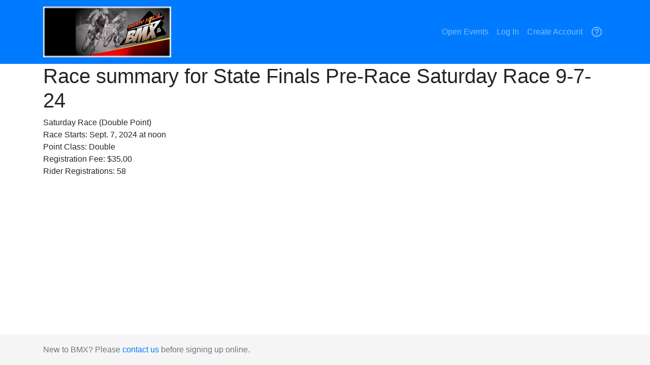

--- FILE ---
content_type: text/html; charset=utf-8
request_url: https://cherryhill.presign.me/scheduler/races/235/
body_size: 1707
content:



<html>
    <head>
        <meta charset="utf-8">
        <meta name="viewport" content="width=device-width, initial-scale=1, shrink-to-fit=no">
        <!-- Favicons -->
        <link rel="shortcut icon" href="/static/public/content/company3/images/favicon.ico">
        
        <title>Race Details: State Finals Pre-Race Saturday Race 9-7-24  </title>

        
        <link crossorigin="anonymous" href="https://stackpath.bootstrapcdn.com/bootstrap/4.3.1/css/bootstrap.min.css" integrity="sha384-ggOyR0iXCbMQv3Xipma34MD+dH/1fQ784/j6cY/iJTQUOhcWr7x9JvoRxT2MZw1T" rel="stylesheet">
        <script crossorigin="anonymous" integrity="sha384-tsQFqpEReu7ZLhBV2VZlAu7zcOV+rXbYlF2cqB8txI/8aZajjp4Bqd+V6D5IgvKT" src="https://code.jquery.com/jquery-3.3.1.min.js"></script>
<script crossorigin="anonymous" integrity="sha384-UO2eT0CpHqdSJQ6hJty5KVphtPhzWj9WO1clHTMGa3JDZwrnQq4sF86dIHNDz0W1" src="https://cdnjs.cloudflare.com/ajax/libs/popper.js/1.14.7/umd/popper.min.js"></script>
<script crossorigin="anonymous" integrity="sha384-JjSmVgyd0p3pXB1rRibZUAYoIIy6OrQ6VrjIEaFf/nJGzIxFDsf4x0xIM+B07jRM" src="https://stackpath.bootstrapcdn.com/bootstrap/4.3.1/js/bootstrap.min.js"></script>
        <link href="https://fonts.googleapis.com/icon?family=Material+Icons|Material+Icons+Outlined" rel="stylesheet">




        <style>


            html {
              position: relative;
              min-height: 100%;
            }
            body {
              /* Margin bottom by footer height */
              margin-bottom: 60px;
            }
            .footer {
              position: absolute;
              bottom: 0;
              width: 100%;
              /* Set the fixed height of the footer here */
              height: 60px;
              line-height: 60px; /* Vertically center the text there */
              background-color: #f5f5f5;
            }



            a.cart .cart-basket {
                  font-size: .6rem;
                  position: absolute;
                  top: -1px;
                  right: -1px;
                  width: 15px;
                  height: 15px;
                  color: #fff;
                  background-color: #6c757d;
                  border-radius: 50%;
                }

        </style>
        
        
        
        


    </head>
    <body>


        

        <!-- Navigation -->
<nav class="navbar navbar-expand-lg navbar-dark bg-primary static-top">
  <div class="container">
    <a class="navbar-brand" href="#">
          <img src="https://sfo3.digitaloceanspaces.com/presign-me/media/tenant_logos/0b0fd6bd-5c84-4699-a8b2-ed2f2848630f.jpg?AWSAccessKeyId=RT7ZIRIF7WNMK6OZXA25&amp;Signature=6zfkoKjRlplT0tXbxNC2nxQYN7U%3D&amp;Expires=1769312548" alt="Logo">
        </a>
    <button class="navbar-toggler" type="button" data-toggle="collapse" data-target="#navbarResponsive" aria-controls="navbarResponsive" aria-expanded="false" aria-label="Toggle navigation">
          <span class="navbar-toggler-icon"></span>
        </button>
    <div class="collapse navbar-collapse" id="navbarResponsive">
      <ul class="navbar-nav ml-auto">
        <li class="nav-item ">
          <a class="nav-link" href="/scheduler/">Open Events</a>
        </li>




        
            <li class="nav-item">
              <a class="nav-link " href="/accounts/login/">Log In</a>
            </li>

            <li class="nav-item ">
                <a class="nav-link" href="/accounts/register/">Create Account</a>
            </li>

        

        <li class="nav-item">
             <a class="nav-link " href="/scheduler/faq" title="Help"><i class="material-icons">help_outline</i></a>
        </li>






      </ul>
    </div>
  </div>
</nav>

<!-- Page Content -->
<div class="container">

    

   <script>

        function copy_text(fieldname) {

          var copyText = document.getElementById(fieldname);

          /* Select the text field */
          copyText.select();
          copyText.setSelectionRange(0, 99999); /*For mobile devices*/


          document.execCommand("copy");


          //alert("Copied the text: " + copyText.value);
          copyText.setSelectionRange(0,0);

        }
    </script>


    

        <h1>Race summary for State Finals Pre-Race Saturday Race 9-7-24</h1>

        <p>
            Saturday Race (Double Point)<br/>
            Race Starts: Sept. 7, 2024 at noon<br/>
            Point Class: Double <br/>
            Registration Fee: $35.00 <br/>
            
            

            Rider Registrations: 58
        </p>


        <p>
        

        
        </p>
        
        
    

</div>
<!-- /.container -->


 <footer class="footer">
      <div class="container">
        <span class="text-muted">New to BMX? Please <a href="/scheduler/contact">contact us</a> before signing up online.</span>
      </div>
    </footer>

    </body>
</html>